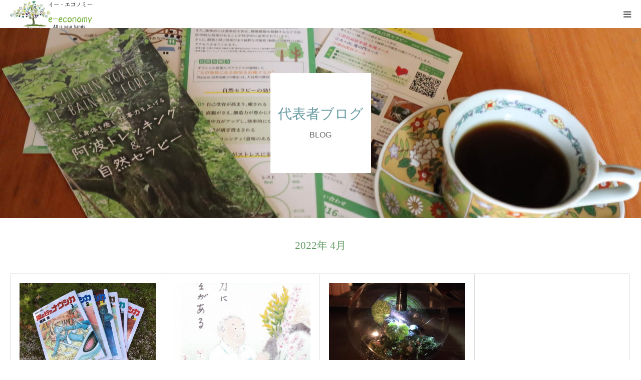

--- FILE ---
content_type: text/html; charset=UTF-8
request_url: https://naturetherapy-yeswecan.com/2022/04/
body_size: 14801
content:
<!DOCTYPE html>
<html class="pc" dir="ltr" lang="ja">
<head prefix="og: http://ogp.me/ns# fb: http://ogp.me/ns/fb#">
<meta charset="UTF-8">
<!--[if IE]><meta http-equiv="X-UA-Compatible" content="IE=edge"><![endif]-->
<meta name="viewport" content="width=device-width">
<meta name="format-detection" content="telephone=no">
<title>4月, 2022 | イー・エコノミー</title>
<meta name="description" content="2022年 4月の記事一覧">
<meta property="og:type" content="website">
<meta property="og:url" content="https://naturetherapy-yeswecan.com/2022/04/">
<meta property="og:title" content="4月, 2022 | イー・エコノミー">
<meta property="og:description" content="カウンセリング岡山＆森林浴">
<meta property="og:site_name" content="イー・エコノミー">
<meta property="og:image" content="https://naturetherapy-yeswecan.com/wp-content/themes/birth_tcd057/assets/images/no_image2.gif">
<meta property="og:image:secure_url" content="https://naturetherapy-yeswecan.com/wp-content/themes/birth_tcd057/assets/images/no_image2.gif"> 
<meta property="og:image:width" content="830"> 
<meta property="og:image:height" content="513">
<link rel="pingback" href="https://naturetherapy-yeswecan.com/xmlrpc.php">

		<!-- All in One SEO 4.9.3 - aioseo.com -->
	<meta name="robots" content="noindex, max-image-preview:large" />
	<link rel="canonical" href="https://naturetherapy-yeswecan.com/2022/04/" />
	<meta name="generator" content="All in One SEO (AIOSEO) 4.9.3" />
		<script type="application/ld+json" class="aioseo-schema">
			{"@context":"https:\/\/schema.org","@graph":[{"@type":"BreadcrumbList","@id":"https:\/\/naturetherapy-yeswecan.com\/2022\/04\/#breadcrumblist","itemListElement":[{"@type":"ListItem","@id":"https:\/\/naturetherapy-yeswecan.com#listItem","position":1,"name":"\u30db\u30fc\u30e0","item":"https:\/\/naturetherapy-yeswecan.com","nextItem":{"@type":"ListItem","@id":"https:\/\/naturetherapy-yeswecan.com\/2022\/#listItem","name":2022}},{"@type":"ListItem","@id":"https:\/\/naturetherapy-yeswecan.com\/2022\/#listItem","position":2,"name":2022,"item":"https:\/\/naturetherapy-yeswecan.com\/2022\/","nextItem":{"@type":"ListItem","@id":"https:\/\/naturetherapy-yeswecan.com\/2022\/04\/#listItem","name":"04"},"previousItem":{"@type":"ListItem","@id":"https:\/\/naturetherapy-yeswecan.com#listItem","name":"\u30db\u30fc\u30e0"}},{"@type":"ListItem","@id":"https:\/\/naturetherapy-yeswecan.com\/2022\/04\/#listItem","position":3,"name":"04","previousItem":{"@type":"ListItem","@id":"https:\/\/naturetherapy-yeswecan.com\/2022\/#listItem","name":2022}}]},{"@type":"CollectionPage","@id":"https:\/\/naturetherapy-yeswecan.com\/2022\/04\/#collectionpage","url":"https:\/\/naturetherapy-yeswecan.com\/2022\/04\/","name":"4\u6708, 2022 | \u30a4\u30fc\u30fb\u30a8\u30b3\u30ce\u30df\u30fc","inLanguage":"ja","isPartOf":{"@id":"https:\/\/naturetherapy-yeswecan.com\/#website"},"breadcrumb":{"@id":"https:\/\/naturetherapy-yeswecan.com\/2022\/04\/#breadcrumblist"}},{"@type":"Organization","@id":"https:\/\/naturetherapy-yeswecan.com\/#organization","name":"e-economy","description":"\u30ab\u30a6\u30f3\u30bb\u30ea\u30f3\u30b0\u5ca1\u5c71\uff06\u68ee\u6797\u6d74","url":"https:\/\/naturetherapy-yeswecan.com\/","telephone":"+818056421316","logo":{"@type":"ImageObject","url":"https:\/\/naturetherapy-yeswecan.com\/wp-content\/uploads\/2019\/12\/5621deba8a18b839c7a4321764bb05e8-1.jpg","@id":"https:\/\/naturetherapy-yeswecan.com\/2022\/04\/#organizationLogo","width":1280,"height":720},"image":{"@id":"https:\/\/naturetherapy-yeswecan.com\/2022\/04\/#organizationLogo"}},{"@type":"WebSite","@id":"https:\/\/naturetherapy-yeswecan.com\/#website","url":"https:\/\/naturetherapy-yeswecan.com\/","name":"e-economy","description":"\u30ab\u30a6\u30f3\u30bb\u30ea\u30f3\u30b0\u5ca1\u5c71\uff06\u68ee\u6797\u6d74","inLanguage":"ja","publisher":{"@id":"https:\/\/naturetherapy-yeswecan.com\/#organization"}}]}
		</script>
		<!-- All in One SEO -->

<meta property="og:type" content="website">
<meta property="og:url" content="https://naturetherapy-yeswecan.com/2022/04/">
<meta property="og:title" content="4月, 2022 | イー・エコノミー">
<meta property="og:description" content="カウンセリング岡山＆森林浴">
<meta property="og:site_name" content="イー・エコノミー">
<meta property="og:image" content="https://naturetherapy-yeswecan.com/wp-content/themes/birth_tcd057/assets/images/no_image2.gif">
<meta property="og:image:secure_url" content="https://naturetherapy-yeswecan.com/wp-content/themes/birth_tcd057/assets/images/no_image2.gif"> 
<meta property="og:image:width" content="830"> 
<meta property="og:image:height" content="513">
<link rel='dns-prefetch' href='//cdn.jsdelivr.net' />
<link rel="alternate" type="application/rss+xml" title="イー・エコノミー &raquo; フィード" href="https://naturetherapy-yeswecan.com/feed/" />
		<!-- This site uses the Google Analytics by MonsterInsights plugin v9.11.1 - Using Analytics tracking - https://www.monsterinsights.com/ -->
							<script src="//www.googletagmanager.com/gtag/js?id=G-JY4N9HZ11D"  data-cfasync="false" data-wpfc-render="false" type="text/javascript" async></script>
			<script data-cfasync="false" data-wpfc-render="false" type="text/javascript">
				var mi_version = '9.11.1';
				var mi_track_user = true;
				var mi_no_track_reason = '';
								var MonsterInsightsDefaultLocations = {"page_location":"https:\/\/naturetherapy-yeswecan.com\/2022\/04\/"};
								if ( typeof MonsterInsightsPrivacyGuardFilter === 'function' ) {
					var MonsterInsightsLocations = (typeof MonsterInsightsExcludeQuery === 'object') ? MonsterInsightsPrivacyGuardFilter( MonsterInsightsExcludeQuery ) : MonsterInsightsPrivacyGuardFilter( MonsterInsightsDefaultLocations );
				} else {
					var MonsterInsightsLocations = (typeof MonsterInsightsExcludeQuery === 'object') ? MonsterInsightsExcludeQuery : MonsterInsightsDefaultLocations;
				}

								var disableStrs = [
										'ga-disable-G-JY4N9HZ11D',
									];

				/* Function to detect opted out users */
				function __gtagTrackerIsOptedOut() {
					for (var index = 0; index < disableStrs.length; index++) {
						if (document.cookie.indexOf(disableStrs[index] + '=true') > -1) {
							return true;
						}
					}

					return false;
				}

				/* Disable tracking if the opt-out cookie exists. */
				if (__gtagTrackerIsOptedOut()) {
					for (var index = 0; index < disableStrs.length; index++) {
						window[disableStrs[index]] = true;
					}
				}

				/* Opt-out function */
				function __gtagTrackerOptout() {
					for (var index = 0; index < disableStrs.length; index++) {
						document.cookie = disableStrs[index] + '=true; expires=Thu, 31 Dec 2099 23:59:59 UTC; path=/';
						window[disableStrs[index]] = true;
					}
				}

				if ('undefined' === typeof gaOptout) {
					function gaOptout() {
						__gtagTrackerOptout();
					}
				}
								window.dataLayer = window.dataLayer || [];

				window.MonsterInsightsDualTracker = {
					helpers: {},
					trackers: {},
				};
				if (mi_track_user) {
					function __gtagDataLayer() {
						dataLayer.push(arguments);
					}

					function __gtagTracker(type, name, parameters) {
						if (!parameters) {
							parameters = {};
						}

						if (parameters.send_to) {
							__gtagDataLayer.apply(null, arguments);
							return;
						}

						if (type === 'event') {
														parameters.send_to = monsterinsights_frontend.v4_id;
							var hookName = name;
							if (typeof parameters['event_category'] !== 'undefined') {
								hookName = parameters['event_category'] + ':' + name;
							}

							if (typeof MonsterInsightsDualTracker.trackers[hookName] !== 'undefined') {
								MonsterInsightsDualTracker.trackers[hookName](parameters);
							} else {
								__gtagDataLayer('event', name, parameters);
							}
							
						} else {
							__gtagDataLayer.apply(null, arguments);
						}
					}

					__gtagTracker('js', new Date());
					__gtagTracker('set', {
						'developer_id.dZGIzZG': true,
											});
					if ( MonsterInsightsLocations.page_location ) {
						__gtagTracker('set', MonsterInsightsLocations);
					}
										__gtagTracker('config', 'G-JY4N9HZ11D', {"forceSSL":"true","link_attribution":"true"} );
										window.gtag = __gtagTracker;										(function () {
						/* https://developers.google.com/analytics/devguides/collection/analyticsjs/ */
						/* ga and __gaTracker compatibility shim. */
						var noopfn = function () {
							return null;
						};
						var newtracker = function () {
							return new Tracker();
						};
						var Tracker = function () {
							return null;
						};
						var p = Tracker.prototype;
						p.get = noopfn;
						p.set = noopfn;
						p.send = function () {
							var args = Array.prototype.slice.call(arguments);
							args.unshift('send');
							__gaTracker.apply(null, args);
						};
						var __gaTracker = function () {
							var len = arguments.length;
							if (len === 0) {
								return;
							}
							var f = arguments[len - 1];
							if (typeof f !== 'object' || f === null || typeof f.hitCallback !== 'function') {
								if ('send' === arguments[0]) {
									var hitConverted, hitObject = false, action;
									if ('event' === arguments[1]) {
										if ('undefined' !== typeof arguments[3]) {
											hitObject = {
												'eventAction': arguments[3],
												'eventCategory': arguments[2],
												'eventLabel': arguments[4],
												'value': arguments[5] ? arguments[5] : 1,
											}
										}
									}
									if ('pageview' === arguments[1]) {
										if ('undefined' !== typeof arguments[2]) {
											hitObject = {
												'eventAction': 'page_view',
												'page_path': arguments[2],
											}
										}
									}
									if (typeof arguments[2] === 'object') {
										hitObject = arguments[2];
									}
									if (typeof arguments[5] === 'object') {
										Object.assign(hitObject, arguments[5]);
									}
									if ('undefined' !== typeof arguments[1].hitType) {
										hitObject = arguments[1];
										if ('pageview' === hitObject.hitType) {
											hitObject.eventAction = 'page_view';
										}
									}
									if (hitObject) {
										action = 'timing' === arguments[1].hitType ? 'timing_complete' : hitObject.eventAction;
										hitConverted = mapArgs(hitObject);
										__gtagTracker('event', action, hitConverted);
									}
								}
								return;
							}

							function mapArgs(args) {
								var arg, hit = {};
								var gaMap = {
									'eventCategory': 'event_category',
									'eventAction': 'event_action',
									'eventLabel': 'event_label',
									'eventValue': 'event_value',
									'nonInteraction': 'non_interaction',
									'timingCategory': 'event_category',
									'timingVar': 'name',
									'timingValue': 'value',
									'timingLabel': 'event_label',
									'page': 'page_path',
									'location': 'page_location',
									'title': 'page_title',
									'referrer' : 'page_referrer',
								};
								for (arg in args) {
																		if (!(!args.hasOwnProperty(arg) || !gaMap.hasOwnProperty(arg))) {
										hit[gaMap[arg]] = args[arg];
									} else {
										hit[arg] = args[arg];
									}
								}
								return hit;
							}

							try {
								f.hitCallback();
							} catch (ex) {
							}
						};
						__gaTracker.create = newtracker;
						__gaTracker.getByName = newtracker;
						__gaTracker.getAll = function () {
							return [];
						};
						__gaTracker.remove = noopfn;
						__gaTracker.loaded = true;
						window['__gaTracker'] = __gaTracker;
					})();
									} else {
										console.log("");
					(function () {
						function __gtagTracker() {
							return null;
						}

						window['__gtagTracker'] = __gtagTracker;
						window['gtag'] = __gtagTracker;
					})();
									}
			</script>
							<!-- / Google Analytics by MonsterInsights -->
		<style id='wp-img-auto-sizes-contain-inline-css' type='text/css'>
img:is([sizes=auto i],[sizes^="auto," i]){contain-intrinsic-size:3000px 1500px}
/*# sourceURL=wp-img-auto-sizes-contain-inline-css */
</style>
<link rel='stylesheet' id='style-css' href='https://naturetherapy-yeswecan.com/wp-content/themes/birth_tcd057/style.css?ver=1.8' type='text/css' media='all' />
<style id='wp-emoji-styles-inline-css' type='text/css'>

	img.wp-smiley, img.emoji {
		display: inline !important;
		border: none !important;
		box-shadow: none !important;
		height: 1em !important;
		width: 1em !important;
		margin: 0 0.07em !important;
		vertical-align: -0.1em !important;
		background: none !important;
		padding: 0 !important;
	}
/*# sourceURL=wp-emoji-styles-inline-css */
</style>
<style id='wp-block-library-inline-css' type='text/css'>
:root{--wp-block-synced-color:#7a00df;--wp-block-synced-color--rgb:122,0,223;--wp-bound-block-color:var(--wp-block-synced-color);--wp-editor-canvas-background:#ddd;--wp-admin-theme-color:#007cba;--wp-admin-theme-color--rgb:0,124,186;--wp-admin-theme-color-darker-10:#006ba1;--wp-admin-theme-color-darker-10--rgb:0,107,160.5;--wp-admin-theme-color-darker-20:#005a87;--wp-admin-theme-color-darker-20--rgb:0,90,135;--wp-admin-border-width-focus:2px}@media (min-resolution:192dpi){:root{--wp-admin-border-width-focus:1.5px}}.wp-element-button{cursor:pointer}:root .has-very-light-gray-background-color{background-color:#eee}:root .has-very-dark-gray-background-color{background-color:#313131}:root .has-very-light-gray-color{color:#eee}:root .has-very-dark-gray-color{color:#313131}:root .has-vivid-green-cyan-to-vivid-cyan-blue-gradient-background{background:linear-gradient(135deg,#00d084,#0693e3)}:root .has-purple-crush-gradient-background{background:linear-gradient(135deg,#34e2e4,#4721fb 50%,#ab1dfe)}:root .has-hazy-dawn-gradient-background{background:linear-gradient(135deg,#faaca8,#dad0ec)}:root .has-subdued-olive-gradient-background{background:linear-gradient(135deg,#fafae1,#67a671)}:root .has-atomic-cream-gradient-background{background:linear-gradient(135deg,#fdd79a,#004a59)}:root .has-nightshade-gradient-background{background:linear-gradient(135deg,#330968,#31cdcf)}:root .has-midnight-gradient-background{background:linear-gradient(135deg,#020381,#2874fc)}:root{--wp--preset--font-size--normal:16px;--wp--preset--font-size--huge:42px}.has-regular-font-size{font-size:1em}.has-larger-font-size{font-size:2.625em}.has-normal-font-size{font-size:var(--wp--preset--font-size--normal)}.has-huge-font-size{font-size:var(--wp--preset--font-size--huge)}.has-text-align-center{text-align:center}.has-text-align-left{text-align:left}.has-text-align-right{text-align:right}.has-fit-text{white-space:nowrap!important}#end-resizable-editor-section{display:none}.aligncenter{clear:both}.items-justified-left{justify-content:flex-start}.items-justified-center{justify-content:center}.items-justified-right{justify-content:flex-end}.items-justified-space-between{justify-content:space-between}.screen-reader-text{border:0;clip-path:inset(50%);height:1px;margin:-1px;overflow:hidden;padding:0;position:absolute;width:1px;word-wrap:normal!important}.screen-reader-text:focus{background-color:#ddd;clip-path:none;color:#444;display:block;font-size:1em;height:auto;left:5px;line-height:normal;padding:15px 23px 14px;text-decoration:none;top:5px;width:auto;z-index:100000}html :where(.has-border-color){border-style:solid}html :where([style*=border-top-color]){border-top-style:solid}html :where([style*=border-right-color]){border-right-style:solid}html :where([style*=border-bottom-color]){border-bottom-style:solid}html :where([style*=border-left-color]){border-left-style:solid}html :where([style*=border-width]){border-style:solid}html :where([style*=border-top-width]){border-top-style:solid}html :where([style*=border-right-width]){border-right-style:solid}html :where([style*=border-bottom-width]){border-bottom-style:solid}html :where([style*=border-left-width]){border-left-style:solid}html :where(img[class*=wp-image-]){height:auto;max-width:100%}:where(figure){margin:0 0 1em}html :where(.is-position-sticky){--wp-admin--admin-bar--position-offset:var(--wp-admin--admin-bar--height,0px)}@media screen and (max-width:600px){html :where(.is-position-sticky){--wp-admin--admin-bar--position-offset:0px}}

/*# sourceURL=wp-block-library-inline-css */
</style><style id='global-styles-inline-css' type='text/css'>
:root{--wp--preset--aspect-ratio--square: 1;--wp--preset--aspect-ratio--4-3: 4/3;--wp--preset--aspect-ratio--3-4: 3/4;--wp--preset--aspect-ratio--3-2: 3/2;--wp--preset--aspect-ratio--2-3: 2/3;--wp--preset--aspect-ratio--16-9: 16/9;--wp--preset--aspect-ratio--9-16: 9/16;--wp--preset--color--black: #000000;--wp--preset--color--cyan-bluish-gray: #abb8c3;--wp--preset--color--white: #ffffff;--wp--preset--color--pale-pink: #f78da7;--wp--preset--color--vivid-red: #cf2e2e;--wp--preset--color--luminous-vivid-orange: #ff6900;--wp--preset--color--luminous-vivid-amber: #fcb900;--wp--preset--color--light-green-cyan: #7bdcb5;--wp--preset--color--vivid-green-cyan: #00d084;--wp--preset--color--pale-cyan-blue: #8ed1fc;--wp--preset--color--vivid-cyan-blue: #0693e3;--wp--preset--color--vivid-purple: #9b51e0;--wp--preset--gradient--vivid-cyan-blue-to-vivid-purple: linear-gradient(135deg,rgb(6,147,227) 0%,rgb(155,81,224) 100%);--wp--preset--gradient--light-green-cyan-to-vivid-green-cyan: linear-gradient(135deg,rgb(122,220,180) 0%,rgb(0,208,130) 100%);--wp--preset--gradient--luminous-vivid-amber-to-luminous-vivid-orange: linear-gradient(135deg,rgb(252,185,0) 0%,rgb(255,105,0) 100%);--wp--preset--gradient--luminous-vivid-orange-to-vivid-red: linear-gradient(135deg,rgb(255,105,0) 0%,rgb(207,46,46) 100%);--wp--preset--gradient--very-light-gray-to-cyan-bluish-gray: linear-gradient(135deg,rgb(238,238,238) 0%,rgb(169,184,195) 100%);--wp--preset--gradient--cool-to-warm-spectrum: linear-gradient(135deg,rgb(74,234,220) 0%,rgb(151,120,209) 20%,rgb(207,42,186) 40%,rgb(238,44,130) 60%,rgb(251,105,98) 80%,rgb(254,248,76) 100%);--wp--preset--gradient--blush-light-purple: linear-gradient(135deg,rgb(255,206,236) 0%,rgb(152,150,240) 100%);--wp--preset--gradient--blush-bordeaux: linear-gradient(135deg,rgb(254,205,165) 0%,rgb(254,45,45) 50%,rgb(107,0,62) 100%);--wp--preset--gradient--luminous-dusk: linear-gradient(135deg,rgb(255,203,112) 0%,rgb(199,81,192) 50%,rgb(65,88,208) 100%);--wp--preset--gradient--pale-ocean: linear-gradient(135deg,rgb(255,245,203) 0%,rgb(182,227,212) 50%,rgb(51,167,181) 100%);--wp--preset--gradient--electric-grass: linear-gradient(135deg,rgb(202,248,128) 0%,rgb(113,206,126) 100%);--wp--preset--gradient--midnight: linear-gradient(135deg,rgb(2,3,129) 0%,rgb(40,116,252) 100%);--wp--preset--font-size--small: 13px;--wp--preset--font-size--medium: 20px;--wp--preset--font-size--large: 36px;--wp--preset--font-size--x-large: 42px;--wp--preset--spacing--20: 0.44rem;--wp--preset--spacing--30: 0.67rem;--wp--preset--spacing--40: 1rem;--wp--preset--spacing--50: 1.5rem;--wp--preset--spacing--60: 2.25rem;--wp--preset--spacing--70: 3.38rem;--wp--preset--spacing--80: 5.06rem;--wp--preset--shadow--natural: 6px 6px 9px rgba(0, 0, 0, 0.2);--wp--preset--shadow--deep: 12px 12px 50px rgba(0, 0, 0, 0.4);--wp--preset--shadow--sharp: 6px 6px 0px rgba(0, 0, 0, 0.2);--wp--preset--shadow--outlined: 6px 6px 0px -3px rgb(255, 255, 255), 6px 6px rgb(0, 0, 0);--wp--preset--shadow--crisp: 6px 6px 0px rgb(0, 0, 0);}:where(.is-layout-flex){gap: 0.5em;}:where(.is-layout-grid){gap: 0.5em;}body .is-layout-flex{display: flex;}.is-layout-flex{flex-wrap: wrap;align-items: center;}.is-layout-flex > :is(*, div){margin: 0;}body .is-layout-grid{display: grid;}.is-layout-grid > :is(*, div){margin: 0;}:where(.wp-block-columns.is-layout-flex){gap: 2em;}:where(.wp-block-columns.is-layout-grid){gap: 2em;}:where(.wp-block-post-template.is-layout-flex){gap: 1.25em;}:where(.wp-block-post-template.is-layout-grid){gap: 1.25em;}.has-black-color{color: var(--wp--preset--color--black) !important;}.has-cyan-bluish-gray-color{color: var(--wp--preset--color--cyan-bluish-gray) !important;}.has-white-color{color: var(--wp--preset--color--white) !important;}.has-pale-pink-color{color: var(--wp--preset--color--pale-pink) !important;}.has-vivid-red-color{color: var(--wp--preset--color--vivid-red) !important;}.has-luminous-vivid-orange-color{color: var(--wp--preset--color--luminous-vivid-orange) !important;}.has-luminous-vivid-amber-color{color: var(--wp--preset--color--luminous-vivid-amber) !important;}.has-light-green-cyan-color{color: var(--wp--preset--color--light-green-cyan) !important;}.has-vivid-green-cyan-color{color: var(--wp--preset--color--vivid-green-cyan) !important;}.has-pale-cyan-blue-color{color: var(--wp--preset--color--pale-cyan-blue) !important;}.has-vivid-cyan-blue-color{color: var(--wp--preset--color--vivid-cyan-blue) !important;}.has-vivid-purple-color{color: var(--wp--preset--color--vivid-purple) !important;}.has-black-background-color{background-color: var(--wp--preset--color--black) !important;}.has-cyan-bluish-gray-background-color{background-color: var(--wp--preset--color--cyan-bluish-gray) !important;}.has-white-background-color{background-color: var(--wp--preset--color--white) !important;}.has-pale-pink-background-color{background-color: var(--wp--preset--color--pale-pink) !important;}.has-vivid-red-background-color{background-color: var(--wp--preset--color--vivid-red) !important;}.has-luminous-vivid-orange-background-color{background-color: var(--wp--preset--color--luminous-vivid-orange) !important;}.has-luminous-vivid-amber-background-color{background-color: var(--wp--preset--color--luminous-vivid-amber) !important;}.has-light-green-cyan-background-color{background-color: var(--wp--preset--color--light-green-cyan) !important;}.has-vivid-green-cyan-background-color{background-color: var(--wp--preset--color--vivid-green-cyan) !important;}.has-pale-cyan-blue-background-color{background-color: var(--wp--preset--color--pale-cyan-blue) !important;}.has-vivid-cyan-blue-background-color{background-color: var(--wp--preset--color--vivid-cyan-blue) !important;}.has-vivid-purple-background-color{background-color: var(--wp--preset--color--vivid-purple) !important;}.has-black-border-color{border-color: var(--wp--preset--color--black) !important;}.has-cyan-bluish-gray-border-color{border-color: var(--wp--preset--color--cyan-bluish-gray) !important;}.has-white-border-color{border-color: var(--wp--preset--color--white) !important;}.has-pale-pink-border-color{border-color: var(--wp--preset--color--pale-pink) !important;}.has-vivid-red-border-color{border-color: var(--wp--preset--color--vivid-red) !important;}.has-luminous-vivid-orange-border-color{border-color: var(--wp--preset--color--luminous-vivid-orange) !important;}.has-luminous-vivid-amber-border-color{border-color: var(--wp--preset--color--luminous-vivid-amber) !important;}.has-light-green-cyan-border-color{border-color: var(--wp--preset--color--light-green-cyan) !important;}.has-vivid-green-cyan-border-color{border-color: var(--wp--preset--color--vivid-green-cyan) !important;}.has-pale-cyan-blue-border-color{border-color: var(--wp--preset--color--pale-cyan-blue) !important;}.has-vivid-cyan-blue-border-color{border-color: var(--wp--preset--color--vivid-cyan-blue) !important;}.has-vivid-purple-border-color{border-color: var(--wp--preset--color--vivid-purple) !important;}.has-vivid-cyan-blue-to-vivid-purple-gradient-background{background: var(--wp--preset--gradient--vivid-cyan-blue-to-vivid-purple) !important;}.has-light-green-cyan-to-vivid-green-cyan-gradient-background{background: var(--wp--preset--gradient--light-green-cyan-to-vivid-green-cyan) !important;}.has-luminous-vivid-amber-to-luminous-vivid-orange-gradient-background{background: var(--wp--preset--gradient--luminous-vivid-amber-to-luminous-vivid-orange) !important;}.has-luminous-vivid-orange-to-vivid-red-gradient-background{background: var(--wp--preset--gradient--luminous-vivid-orange-to-vivid-red) !important;}.has-very-light-gray-to-cyan-bluish-gray-gradient-background{background: var(--wp--preset--gradient--very-light-gray-to-cyan-bluish-gray) !important;}.has-cool-to-warm-spectrum-gradient-background{background: var(--wp--preset--gradient--cool-to-warm-spectrum) !important;}.has-blush-light-purple-gradient-background{background: var(--wp--preset--gradient--blush-light-purple) !important;}.has-blush-bordeaux-gradient-background{background: var(--wp--preset--gradient--blush-bordeaux) !important;}.has-luminous-dusk-gradient-background{background: var(--wp--preset--gradient--luminous-dusk) !important;}.has-pale-ocean-gradient-background{background: var(--wp--preset--gradient--pale-ocean) !important;}.has-electric-grass-gradient-background{background: var(--wp--preset--gradient--electric-grass) !important;}.has-midnight-gradient-background{background: var(--wp--preset--gradient--midnight) !important;}.has-small-font-size{font-size: var(--wp--preset--font-size--small) !important;}.has-medium-font-size{font-size: var(--wp--preset--font-size--medium) !important;}.has-large-font-size{font-size: var(--wp--preset--font-size--large) !important;}.has-x-large-font-size{font-size: var(--wp--preset--font-size--x-large) !important;}
/*# sourceURL=global-styles-inline-css */
</style>

<style id='classic-theme-styles-inline-css' type='text/css'>
/*! This file is auto-generated */
.wp-block-button__link{color:#fff;background-color:#32373c;border-radius:9999px;box-shadow:none;text-decoration:none;padding:calc(.667em + 2px) calc(1.333em + 2px);font-size:1.125em}.wp-block-file__button{background:#32373c;color:#fff;text-decoration:none}
/*# sourceURL=/wp-includes/css/classic-themes.min.css */
</style>
<link rel='stylesheet' id='wpel-style-css' href='https://naturetherapy-yeswecan.com/wp-content/plugins/wp-external-links/public/css/wpel.css?ver=2.63' type='text/css' media='all' />
<link rel='stylesheet' id='tablepress-default-css' href='https://naturetherapy-yeswecan.com/wp-content/plugins/tablepress/css/build/default.css?ver=3.2.6' type='text/css' media='all' />
<script type="text/javascript" src="https://naturetherapy-yeswecan.com/wp-includes/js/jquery/jquery.min.js?ver=3.7.1" id="jquery-core-js"></script>
<script type="text/javascript" src="https://naturetherapy-yeswecan.com/wp-includes/js/jquery/jquery-migrate.min.js?ver=3.4.1" id="jquery-migrate-js"></script>
<script type="text/javascript" src="https://naturetherapy-yeswecan.com/wp-content/plugins/google-analytics-for-wordpress/assets/js/frontend-gtag.min.js?ver=9.11.1" id="monsterinsights-frontend-script-js" async="async" data-wp-strategy="async"></script>
<script data-cfasync="false" data-wpfc-render="false" type="text/javascript" id='monsterinsights-frontend-script-js-extra'>/* <![CDATA[ */
var monsterinsights_frontend = {"js_events_tracking":"true","download_extensions":"doc,pdf,ppt,zip,xls,docx,pptx,xlsx","inbound_paths":"[{\"path\":\"\\\/go\\\/\",\"label\":\"affiliate\"},{\"path\":\"\\\/recommend\\\/\",\"label\":\"affiliate\"}]","home_url":"https:\/\/naturetherapy-yeswecan.com","hash_tracking":"false","v4_id":"G-JY4N9HZ11D"};/* ]]> */
</script>
<script type="text/javascript" src="https://naturetherapy-yeswecan.com/wp-content/plugins/html5-responsive-faq/js/hrf-script.js?ver=6.9" id="html5-responsive-faq-js"></script>
<link rel="https://api.w.org/" href="https://naturetherapy-yeswecan.com/wp-json/" />
<link rel="stylesheet" href="https://naturetherapy-yeswecan.com/wp-content/themes/birth_tcd057/css/design-plus.css?ver=1.8">
<link rel="stylesheet" href="https://naturetherapy-yeswecan.com/wp-content/themes/birth_tcd057/css/sns-botton.css?ver=1.8">
<link rel="stylesheet" media="screen and (max-width:1280px)" href="https://naturetherapy-yeswecan.com/wp-content/themes/birth_tcd057/css/responsive.css?ver=1.8">
<link rel="stylesheet" media="screen and (max-width:1280px)" href="https://naturetherapy-yeswecan.com/wp-content/themes/birth_tcd057/css/footer-bar.css?ver=1.8">

<script src="https://naturetherapy-yeswecan.com/wp-content/themes/birth_tcd057/js/jquery.easing.1.4.js?ver=1.8"></script>
<script src="https://naturetherapy-yeswecan.com/wp-content/themes/birth_tcd057/js/jscript.js?ver=1.8"></script>
<script src="https://naturetherapy-yeswecan.com/wp-content/themes/birth_tcd057/js/comment.js?ver=1.8"></script>


<style type="text/css">

body, input, textarea { font-family: Arial, "Hiragino Kaku Gothic ProN", "ヒラギノ角ゴ ProN W3", "メイリオ", Meiryo, sans-serif; }

.rich_font, .p-vertical { font-family: "Times New Roman" , "游明朝" , "Yu Mincho" , "游明朝体" , "YuMincho" , "ヒラギノ明朝 Pro W3" , "Hiragino Mincho Pro" , "HiraMinProN-W3" , "HGS明朝E" , "ＭＳ Ｐ明朝" , "MS PMincho" , serif; font-weight:500; }

#footer_tel .number { font-family: "Times New Roman" , "游明朝" , "Yu Mincho" , "游明朝体" , "YuMincho" , "ヒラギノ明朝 Pro W3" , "Hiragino Mincho Pro" , "HiraMinProN-W3" , "HGS明朝E" , "ＭＳ Ｐ明朝" , "MS PMincho" , serif; font-weight:500; }


#header_image_for_404 .headline { font-family: "Times New Roman" , "游明朝" , "Yu Mincho" , "游明朝体" , "YuMincho" , "ヒラギノ明朝 Pro W3" , "Hiragino Mincho Pro" , "HiraMinProN-W3" , "HGS明朝E" , "ＭＳ Ｐ明朝" , "MS PMincho" , serif; font-weight:500; }




#post_title { font-size:32px; color:#000000; }
.post_content { font-size:14px; color:#666666; }
.single-news #post_title { font-size:32px; color:#000000; }
.single-news .post_content { font-size:14px; color:#666666; }

.mobile #post_title { font-size:18px; }
.mobile .post_content { font-size:13px; }
.mobile .single-news #post_title { font-size:18px; }
.mobile .single-news .post_content { font-size:13px; }

body.page .post_content { font-size:16px; color:#666666; }
#page_title { font-size:28px; color:#000000; }
#page_title span { font-size:18px; color:#666666; }

.mobile body.page .post_content { font-size:13px; }
.mobile #page_title { font-size:18px; }
.mobile #page_title span { font-size:14px; }

.c-pw__btn { background: #679373; }
.post_content a, .post_content a:hover, .custom-html-widget a, .custom-html-widget a:hover { color: #1d6d34; }




.archive #page_header .title { font-size:28px; }
.archive #page_header .sub_title { font-size:16px; }
.post-type-archive-course #page_header .title { font-size:28px; }
.post-type-archive-course #page_header .sub_title { font-size:16px; }
.post-type-archive-news #page_header .title { font-size:28px; }
.post-type-archive-news #page_header .sub_title { font-size:16px; }
.post-type-archive-faq #page_header .title { font-size:28px; }
.post-type-archive-faq #page_header .sub_title { font-size:16px; }
@media screen and (max-width:700px) {
  .archive #page_header .title { font-size:18px; }
  .archive #page_header .sub_title { font-size:14px; }
  .post-type-archive-course #page_header .title { font-size:18px; }
  .post-type-archive-course #page_header .sub_title { font-size:14px; }
  .post-type-archive-news #page_header .title { font-size:18px; }
  .post-type-archive-news #page_header .sub_title { font-size:14px; }
  .post-type-archive-faq #page_header .title { font-size:18px; }
  .post-type-archive-faq #page_header .sub_title { font-size:14px; }
}



#related_post .image img, .styled_post_list1 .image img, .styled_post_list2 .image img, .widget_tab_post_list .image img, #blog_list .image img, #news_archive_list .image img,
  #index_blog_list .image img, #index_3box .image img, #index_news_list .image img, #archive_news_list .image img, #footer_content .image img
{
  width:100%; height:auto;
  -webkit-transition: transform  0.75s ease; -moz-transition: transform  0.75s ease; transition: transform  0.75s ease;
}
#related_post .image:hover img, .styled_post_list1 .image:hover img, .styled_post_list2 .image:hover img, .widget_tab_post_list .image:hover img, #blog_list .image:hover img, #news_archive_list .image:hover img,
  #index_blog_list .image:hover img, #index_3box .image:hover img, #index_news_list .image:hover img, #archive_news_list .image:hover img, #footer_content .image:hover img
{
  -webkit-transform: scale(1.2);
  -moz-transform: scale(1.2);
  -ms-transform: scale(1.2);
  -o-transform: scale(1.2);
  transform: scale(1.2);
}


#course_list #course2 .headline { background-color:#e0b2b5; }
#course_list #course2 .title { color:#e0b2b5; }
#course_list #course3 .headline { background-color:#a7d3b7; }
#course_list #course3 .title { color:#a7d3b7; }
#course_list #course5 .headline { background-color:#b1bbe0; }
#course_list #course5 .title { color:#b1bbe0; }
#course_list #course10 .headline { background-color:#e0b2b5; }
#course_list #course10 .title { color:#e0b2b5; }

body, a, #index_course_list a:hover, #previous_next_post a:hover, #course_list li a:hover
  { color: #666666; }

#page_header .headline, .side_widget .styled_post_list1 .title:hover, .page_post_list .meta a:hover, .page_post_list .headline,
  .slider_main .caption .title a:hover, #comment_header ul li a:hover, #header_text .logo a:hover, #bread_crumb li.home a:hover:before, #post_title_area .meta li a:hover
    { color: #679373; }

.pc #global_menu ul ul a, .design_button a, #index_3box .title a, .next_page_link a:hover, #archive_post_list_tab ol li:hover, .collapse_category_list li a:hover .count, .slick-arrow:hover, .pb_spec_table_button a:hover,
  #wp-calendar td a:hover, #wp-calendar #prev a:hover, #wp-calendar #next a:hover, #related_post .headline, .side_headline, #single_news_list .headline, .mobile #global_menu li a:hover, #mobile_menu .close_button:hover,
    #post_pagination p, .page_navi span.current, .tcd_user_profile_widget .button a:hover, #return_top_mobile a:hover, #p_readmore .button, #bread_crumb
      { background-color: #679373 !important; }

#archive_post_list_tab ol li:hover, #comment_header ul li a:hover, #comment_header ul li.comment_switch_active a, #comment_header #comment_closed p, #post_pagination p, .page_navi span.current
  { border-color: #679373; }

.collapse_category_list li a:before
  { border-color: transparent transparent transparent #679373; }

.slider_nav .swiper-slide-active, .slider_nav .swiper-slide:hover
  { box-shadow:inset 0 0 0 5px #679373; }

a:hover, .pc #global_menu a:hover, .pc #global_menu > ul > li.active > a, .pc #global_menu > ul > li.current-menu-item > a, #bread_crumb li.home a:hover:after, #bread_crumb li a:hover, #post_meta_top a:hover, #index_blog_list li.category a:hover, #footer_tel .number,
  #single_news_list .link:hover, #single_news_list .link:hover:before, #archive_faq_list .question:hover, #archive_faq_list .question.active, #archive_faq_list .question:hover:before, #archive_faq_list .question.active:before, #archive_header_no_image .title
    { color: #197226; }


.pc #global_menu ul ul a:hover, .design_button a:hover, #index_3box .title a:hover, #return_top a:hover, #post_pagination a:hover, .page_navi a:hover, #slide_menu a span.count, .tcdw_custom_drop_menu a:hover, #p_readmore .button:hover, #previous_next_page a:hover, #mobile_menu,
  #course_next_prev_link a:hover, .tcd_category_list li a:hover .count, #submit_comment:hover, #comment_header ul li a:hover, .widget_tab_post_list_button a:hover, #searchform .submit_button:hover, .mobile #menu_button:hover
    { background-color: #197226 !important; }

#post_pagination a:hover, .page_navi a:hover, .tcdw_custom_drop_menu a:hover, #comment_textarea textarea:focus, #guest_info input:focus, .widget_tab_post_list_button a:hover
  { border-color: #197226 !important; }

.post_content a { color: #1d6d34; }

.color_font { color: #639b64; }


#copyright { background-color: #65989f; color: #FFFFFF; }

#schedule_table thead { background:#69b273; }
#schedule_table .color { background:#adf298; }
#archive_faq_list .answer { background:#f6f9f9; }

#page_header .square_headline { background: #ffffff; }
#page_header .square_headline .title { color: #6598a0; }
#page_header .square_headline .sub_title { color: #666666; }

#comment_header ul li.comment_switch_active a, #comment_header #comment_closed p { background-color: #679373 !important; }
#comment_header ul li.comment_switch_active a:after, #comment_header #comment_closed p:after { border-color:#679373 transparent transparent transparent; }

.no_header_content { background:rgba(103,147,115,0.8); }

#site_wrap { display:none; }
#site_loader_overlay {
  background: #fff;
  opacity: 1;
  position: fixed;
  top: 0px;
  left: 0px;
  width: 100%;
  height: 100%;
  width: 100vw;
  height: 100vh;
  z-index: 99999;
}
#site_loader_animation {
  width: 48px;
  height: 48px;
  font-size: 10px;
  text-indent: -9999em;
  position: fixed;
  top: 0;
  left: 0;
	right: 0;
	bottom: 0;
	margin: auto;
  border: 3px solid rgba(176,207,210,0.2);
  border-top-color: #b0cfd2;
  border-radius: 50%;
  -webkit-animation: loading-circle 1.1s infinite linear;
  animation: loading-circle 1.1s infinite linear;
}
@-webkit-keyframes loading-circle {
  0% { -webkit-transform: rotate(0deg); transform: rotate(0deg); }
  100% { -webkit-transform: rotate(360deg); transform: rotate(360deg); }
}
@media only screen and (max-width: 767px) {
	#site_loader_animation { width: 30px; height: 30px; }
}
@keyframes loading-circle {
  0% { -webkit-transform: rotate(0deg); transform: rotate(0deg); }
  100% { -webkit-transform: rotate(360deg); transform: rotate(360deg); }
}


/* 行間 2へ変更 */
p { line-height:2 !important; }
/* 見出し説明フォント変更 */
#index_intro .desc { font-size: 18px; }
#index_course .desc { font-size: 18px; }
/* お知らせの情報をワンカラム化 */
#side_col {display: none; } 
#left_col {width: 100% !important;}
#global_menu > ul > li > a {
    font-size: 8px;
}

</style>


<link rel="icon" href="https://naturetherapy-yeswecan.com/wp-content/uploads/2022/10/cropped-107cc2af6b702ece6b484aebd28426da-32x32.jpg" sizes="32x32" />
<link rel="icon" href="https://naturetherapy-yeswecan.com/wp-content/uploads/2022/10/cropped-107cc2af6b702ece6b484aebd28426da-192x192.jpg" sizes="192x192" />
<link rel="apple-touch-icon" href="https://naturetherapy-yeswecan.com/wp-content/uploads/2022/10/cropped-107cc2af6b702ece6b484aebd28426da-180x180.jpg" />
<meta name="msapplication-TileImage" content="https://naturetherapy-yeswecan.com/wp-content/uploads/2022/10/cropped-107cc2af6b702ece6b484aebd28426da-270x270.jpg" />
		<style type="text/css" id="wp-custom-css">
			#global_menu > ul > li > a {
    font-size: 8px;
}		</style>
		</head>
<body id="body" class="archive date wp-theme-birth_tcd057">

<div id="site_loader_overlay">
 <div id="site_loader_animation">
   </div>
</div>
<div id="site_wrap">

<div id="container">

 <div id="header">
  <div id="header_inner">
   <div id="logo_image">
 <h1 class="logo">
  <a href="https://naturetherapy-yeswecan.com/" title="イー・エコノミー" data-wpel-link="internal">
      <img class="pc_logo_image" src="https://naturetherapy-yeswecan.com/wp-content/uploads/2019/12/logo08.jpg?1769971985" alt="イー・エコノミー" title="イー・エコノミー" width="189" height="69" />
         <img class="mobile_logo_image" src="https://naturetherapy-yeswecan.com/wp-content/uploads/2019/12/logo9.png?1769971985" alt="イー・エコノミー" title="イー・エコノミー" width="164" height="60" />
     </a>
 </h1>
</div>
         <div id="global_menu">
    <ul id="menu-%e3%83%a1%e3%82%a4%e3%83%b3%e3%83%a1%e3%83%8b%e3%83%a5%e3%83%bc" class="menu"><li id="menu-item-571" class="menu-item menu-item-type-custom menu-item-object-custom menu-item-home menu-item-571"><a href="https://naturetherapy-yeswecan.com/" data-wpel-link="internal">HOME</a></li>
<li id="menu-item-838" class="menu-item menu-item-type-custom menu-item-object-custom menu-item-838"><a href="https://naturetherapy-yeswecan.com/service" data-wpel-link="internal">商品・サービス</a></li>
<li id="menu-item-575" class="menu-item menu-item-type-post_type menu-item-object-page menu-item-575"><a href="https://naturetherapy-yeswecan.com/nature/" data-wpel-link="internal">自然治癒力</a></li>
<li id="menu-item-577" class="menu-item menu-item-type-post_type menu-item-object-page menu-item-has-children menu-item-577"><a href="https://naturetherapy-yeswecan.com/companyprofile/" data-wpel-link="internal">会社概要</a>
<ul class="sub-menu">
	<li id="menu-item-573" class="menu-item menu-item-type-post_type menu-item-object-page menu-item-573"><a href="https://naturetherapy-yeswecan.com/mission/" data-wpel-link="internal">コンセプト/ミッション</a></li>
	<li id="menu-item-576" class="menu-item menu-item-type-post_type menu-item-object-page menu-item-576"><a href="https://naturetherapy-yeswecan.com/representative_profile/" data-wpel-link="internal">代表者プロフィール</a></li>
	<li id="menu-item-574" class="menu-item menu-item-type-post_type menu-item-object-page menu-item-574"><a href="https://naturetherapy-yeswecan.com/privacy/" data-wpel-link="internal">プライバシーポリシー</a></li>
	<li id="menu-item-579" class="menu-item menu-item-type-post_type menu-item-object-page menu-item-579"><a href="https://naturetherapy-yeswecan.com/specified_commercial_transaction_act/" data-wpel-link="internal">特定商取引法に基づく表記</a></li>
</ul>
</li>
<li id="menu-item-578" class="menu-item menu-item-type-taxonomy menu-item-object-category menu-item-578"><a href="https://naturetherapy-yeswecan.com/category/blog/" data-wpel-link="internal">代表者ブログ</a></li>
<li id="menu-item-700" class="menu-item menu-item-type-post_type menu-item-object-page menu-item-700"><a href="https://naturetherapy-yeswecan.com/customers-voice/" data-wpel-link="internal">お客様の声</a></li>
<li id="menu-item-572" class="menu-item menu-item-type-post_type menu-item-object-page menu-item-572"><a href="https://naturetherapy-yeswecan.com/contact_us2/" data-wpel-link="internal">お問合せ</a></li>
</ul>   </div>
   <a href="#" id="menu_button"><span>menu</span></a>
     </div><!-- END #header_inner -->
 </div><!-- END #header -->

 
 <div id="main_contents" class="clearfix">
<div id="page_header" style="background:url(https://naturetherapy-yeswecan.com/wp-content/uploads/2022/07/IMG_1114-scaled.jpg) no-repeat center center; background-size:cover;">
 <div class="square_headline">
  <div class="square_headline_inner">
      <h2 class="title rich_font">代表者ブログ</h2>
         <p class="sub_title">BLOG</p>
     </div>
 </div>
</div>

<div id="main_col">

  <div id="archive_catch">
  <h2 class="catch rich_font color_font" style="font-size:36px;">2022年 4月 </h2>
 </div>

 
 
  <div id="blog_list" class="clearfix">
    <article class="item clearfix">
      <a class="image" href="https://naturetherapy-yeswecan.com/2022/04/26/%e4%ba%ba%e9%96%93%e3%81%af%e5%9c%b0%e7%90%83%e3%81%ab%e3%81%a8%e3%81%a3%e3%81%a6%e3%81%ae%e3%80%8e%e3%81%8c%e3%82%93%e7%b4%b0%e8%83%9e%e3%80%8f/" title="人間は地球にとっての『がん細胞』" data-wpel-link="internal"><img width="720" height="510" src="https://naturetherapy-yeswecan.com/wp-content/uploads/2022/04/174234858_3977976568930781_7176063353118247027_n-720x510.jpg" class="attachment-size3 size-size3 wp-post-image" alt="" decoding="async" fetchpriority="high" /></a>
      <div class="title_area">
    <h4 class="title"><a href="https://naturetherapy-yeswecan.com/2022/04/26/%e4%ba%ba%e9%96%93%e3%81%af%e5%9c%b0%e7%90%83%e3%81%ab%e3%81%a8%e3%81%a3%e3%81%a6%e3%81%ae%e3%80%8e%e3%81%8c%e3%82%93%e7%b4%b0%e8%83%9e%e3%80%8f/" title="人間は地球にとっての『がん細胞』" data-wpel-link="internal">人間は地球にとっての『がん細胞』</a></h4>
    <ul class="meta clearfix">
     <li class="date"><time class="entry-date updated" datetime="2022-04-26T08:14:47+09:00">2022.04.26</time></li>
     <li class="category"><a href="https://naturetherapy-yeswecan.com/category/blog/" rel="category tag" data-wpel-link="internal">代表者ブログ</a></li>
    </ul>
   </div>
  </article>
    <article class="item clearfix">
      <a class="image" href="https://naturetherapy-yeswecan.com/2022/04/21/%e5%b8%8c%e6%9c%9b%e3%82%92%e6%8c%81%e3%81%a6%e3%81%b0%e3%80%81%e5%85%8d%e7%96%ab%e5%8a%9b%e3%81%8c%e3%82%a2%e3%83%83%e3%83%97%e3%81%99%e3%82%8b/" title="希望を持てば、免疫力がアップする" data-wpel-link="internal"><img width="830" height="510" src="https://naturetherapy-yeswecan.com/wp-content/uploads/2022/04/o1084178415060085771-830x510.jpg" class="attachment-size3 size-size3 wp-post-image" alt="" decoding="async" /></a>
      <div class="title_area">
    <h4 class="title"><a href="https://naturetherapy-yeswecan.com/2022/04/21/%e5%b8%8c%e6%9c%9b%e3%82%92%e6%8c%81%e3%81%a6%e3%81%b0%e3%80%81%e5%85%8d%e7%96%ab%e5%8a%9b%e3%81%8c%e3%82%a2%e3%83%83%e3%83%97%e3%81%99%e3%82%8b/" title="希望を持てば、免疫力がアップする" data-wpel-link="internal">希望を持てば、免疫力がアップする</a></h4>
    <ul class="meta clearfix">
     <li class="date"><time class="entry-date updated" datetime="2022-04-21T15:49:32+09:00">2022.04.21</time></li>
     <li class="category"><a href="https://naturetherapy-yeswecan.com/category/blog/" rel="category tag" data-wpel-link="internal">代表者ブログ</a>, <a href="https://naturetherapy-yeswecan.com/category/%e8%87%aa%e7%84%b6%e3%82%bb%e3%83%a9%e3%83%94%e3%83%bc%ef%bc%86%e8%87%aa%e7%84%b6%e8%a6%b3%e5%af%9f%e4%bc%9a/" rel="category tag" data-wpel-link="internal">自然セラピー＆自然観察会</a></li>
    </ul>
   </div>
  </article>
    <article class="item clearfix">
      <a class="image" href="https://naturetherapy-yeswecan.com/2022/04/13/%e5%9c%b0%e7%90%83%e3%81%8c%e3%81%82%e3%82%89%e3%82%8f%e3%82%8c%e3%81%9f%e3%80%81%e8%99%b9%e3%82%88%e3%81%86%e3%81%ab/" title="地球があらわれた、虹ように" data-wpel-link="internal"><img width="830" height="510" src="https://naturetherapy-yeswecan.com/wp-content/uploads/2022/04/278235091_5190243711026100_2319325697028943022_n-1-830x510.jpg" class="attachment-size3 size-size3 wp-post-image" alt="" decoding="async" /></a>
      <div class="title_area">
    <h4 class="title"><a href="https://naturetherapy-yeswecan.com/2022/04/13/%e5%9c%b0%e7%90%83%e3%81%8c%e3%81%82%e3%82%89%e3%82%8f%e3%82%8c%e3%81%9f%e3%80%81%e8%99%b9%e3%82%88%e3%81%86%e3%81%ab/" title="地球があらわれた、虹ように" data-wpel-link="internal">地球があらわれた、虹ように</a></h4>
    <ul class="meta clearfix">
     <li class="date"><time class="entry-date updated" datetime="2022-04-13T07:39:47+09:00">2022.04.13</time></li>
     <li class="category"><a href="https://naturetherapy-yeswecan.com/category/blog/" rel="category tag" data-wpel-link="internal">代表者ブログ</a></li>
    </ul>
   </div>
  </article>
    <article class="item clearfix">
      <a class="image" href="https://naturetherapy-yeswecan.com/2022/04/09/%e6%a8%b9%e9%bd%a2570%e5%b9%b4%e3%81%ae%e5%b0%be%e6%89%80%ef%bc%88%e3%81%8a%e3%81%9d%ef%bc%89%e3%81%ae%e6%a1%9c/" title="樹齢570年の尾所（おそ）の桜" data-wpel-link="internal"><img width="830" height="510" src="https://naturetherapy-yeswecan.com/wp-content/uploads/2022/04/IMG_0659-830x510.jpg" class="attachment-size3 size-size3 wp-post-image" alt="" decoding="async" loading="lazy" /></a>
      <div class="title_area">
    <h4 class="title"><a href="https://naturetherapy-yeswecan.com/2022/04/09/%e6%a8%b9%e9%bd%a2570%e5%b9%b4%e3%81%ae%e5%b0%be%e6%89%80%ef%bc%88%e3%81%8a%e3%81%9d%ef%bc%89%e3%81%ae%e6%a1%9c/" title="樹齢570年の尾所（おそ）の桜" data-wpel-link="internal">樹齢570年の尾所（おそ）の桜</a></h4>
    <ul class="meta clearfix">
     <li class="date"><time class="entry-date updated" datetime="2022-04-17T07:02:59+09:00">2022.04.9</time></li>
     <li class="category"><a href="https://naturetherapy-yeswecan.com/category/blog/" rel="category tag" data-wpel-link="internal">代表者ブログ</a></li>
    </ul>
   </div>
  </article>
    <article class="item clearfix">
      <a class="image" href="https://naturetherapy-yeswecan.com/2022/04/03/%e6%9c%a8%e3%81%ae%e8%8a%bd%e6%99%82%e3%81%ab%e3%82%bb%e3%83%ad%e3%83%88%e3%83%8b%e3%83%b3%e3%83%bb%e3%83%88%e3%83%ac%e3%83%bc%e3%83%8b%e3%83%b3%e3%82%b0/" title="木の芽時にセロトニン・トレーニング" data-wpel-link="internal"><img width="491" height="340" src="https://naturetherapy-yeswecan.com/wp-content/uploads/2022/04/o0491034014383907344.jpg" class="attachment-size3 size-size3 wp-post-image" alt="" decoding="async" loading="lazy" srcset="https://naturetherapy-yeswecan.com/wp-content/uploads/2022/04/o0491034014383907344.jpg 491w, https://naturetherapy-yeswecan.com/wp-content/uploads/2022/04/o0491034014383907344-300x208.jpg 300w" sizes="auto, (max-width: 491px) 100vw, 491px" /></a>
      <div class="title_area">
    <h4 class="title"><a href="https://naturetherapy-yeswecan.com/2022/04/03/%e6%9c%a8%e3%81%ae%e8%8a%bd%e6%99%82%e3%81%ab%e3%82%bb%e3%83%ad%e3%83%88%e3%83%8b%e3%83%b3%e3%83%bb%e3%83%88%e3%83%ac%e3%83%bc%e3%83%8b%e3%83%b3%e3%82%b0/" title="木の芽時にセロトニン・トレーニング" data-wpel-link="internal">木の芽時にセロトニン・トレーニング</a></h4>
    <ul class="meta clearfix">
     <li class="date"><time class="entry-date updated" datetime="2022-04-03T16:41:04+09:00">2022.04.3</time></li>
     <li class="category"><a href="https://naturetherapy-yeswecan.com/category/blog/" rel="category tag" data-wpel-link="internal">代表者ブログ</a></li>
    </ul>
   </div>
  </article>
   </div><!-- #blog_list -->
  
 
</div><!-- END #main_col -->


 </div><!-- END #main_contents -->


   <div id="footer_contact_area">
  <div id="footer_contact_area_inner" class="clearfix">

      <div class="footer_contact_content" id="footer_tel">
    <div class="clearfix">
          <p class="headline">お問合せ先</p>
          <div class="right_area">
      		 <p class="number"><span>TEL.</span>080-5642-1316</p>
                  <p class="time">受付時間 / 午前 9:00 - 17:00</p>
           </div>
    </div>
   </div>
   
      <div class="footer_contact_content" id="footer_contact">
    <div class="clearfix">
               <div class="button design_button">
      <a href="https://naturetherapy-yeswecan.com/contact_us2/" data-wpel-link="internal">お問合せフォーム</a>
     </div>
         </div>
   </div>
   
  </div>
 </div><!-- END #footer_contact_area -->
 

 

 
 <p id="copyright">Copyright &copy; 2019　e-economy.</p>


 <div id="return_top">
  <a href="#body"><span>PAGE TOP</span></a>
 </div>


 

</div><!-- #container -->

</div><!-- #site_wrap -->

<script>

 
 jQuery(document).ready(function($){

  function after_load() {
    $('#site_loader_spinner').delay(300).fadeOut(600);
    $('#site_loader_overlay').delay(600).fadeOut(900);
    $('#site_wrap').css('display', 'block');
    // scroll page link
    if (location.hash && $(location.hash).length) {
      setTimeout(function(){ $("html,body").scrollTop(0); }, 600);
      $("html,body").delay(1500).animate({scrollTop : $(location.hash).offset().top}, 1000, 'easeOutExpo');
    }
      }

  $(window).load(function () {
    after_load();
  });

  $(function(){
    setTimeout(function(){
      if( $('#site_loader_overlay').is(':visible') ) {
        after_load();
      }
    }, 7000);
  });

 });

</script>


<script type="speculationrules">
{"prefetch":[{"source":"document","where":{"and":[{"href_matches":"/*"},{"not":{"href_matches":["/wp-*.php","/wp-admin/*","/wp-content/uploads/*","/wp-content/*","/wp-content/plugins/*","/wp-content/themes/birth_tcd057/*","/*\\?(.+)"]}},{"not":{"selector_matches":"a[rel~=\"nofollow\"]"}},{"not":{"selector_matches":".no-prefetch, .no-prefetch a"}}]},"eagerness":"conservative"}]}
</script>
<style type="text/css">
            h2.frq-main-title{
               font-size: 18px;
            }
            .hrf-entry{
               border:none !important;
               margin-bottom: 0px !important;
               padding-bottom: 0px !important;
            }
            .hrf-content{
               display:none;
               color: #444444;
               background: ffffff;
               font-size: 14px;
               padding: 10px;
               padding-left: 50px;
               word-break: normal;
            }
            h3.hrf-title{
               font-size: 18px ;
               color: #444444;
               background: #ffffff;
               padding: 10px ;
               padding-left: 50px;
               margin: 0;
               -webkit-touch-callout: none;
               -webkit-user-select: none;
               -khtml-user-select: none;
               -moz-user-select: none;
               -ms-user-select: none;
               user-select: none;
               outline-style:none;
            }
            .hrf-title.close-faq{
               cursor: pointer;
            }
            .hrf-title.close-faq span{
               width: 30px;
               height: 30px;
               display: inline-block;
               position: relative;
               left: 0;
               top: 8px;
               margin-right: 12px;
               margin-left: -42px;
               background: #444444 url(https://naturetherapy-yeswecan.com/wp-content/plugins/html5-responsive-faq/images/open.png) no-repeat center center;
            }
            }.hrf-title.open-faq{
            
            }
            .hrf-title.open-faq span{
               width: 30px;
               height: 30px;
               display: inline-block;
               position: relative;
               left: 0;
               top: 8px;
               margin-right: 12px;
               margin-left: -42px;
               background: #444444 url(https://naturetherapy-yeswecan.com/wp-content/plugins/html5-responsive-faq/images/close.png) no-repeat center center;
            }
            .hrf-entry p{
            
            }
            .hrf-entry ul{
            
            }
            .hrf-entry ul li{
            
            }</style><script type="text/javascript" id="wp_slimstat-js-extra">
/* <![CDATA[ */
var SlimStatParams = {"transport":"ajax","ajaxurl_rest":"https://naturetherapy-yeswecan.com/wp-json/slimstat/v1/hit","ajaxurl_ajax":"https://naturetherapy-yeswecan.com/wp-admin/admin-ajax.php","ajaxurl_adblock":"https://naturetherapy-yeswecan.com/request/c5b851183fa2162a570b7700837dcf42/","ajaxurl":"https://naturetherapy-yeswecan.com/wp-admin/admin-ajax.php","baseurl":"/","dnt":"noslimstat,ab-item","ci":"YToxOntzOjEyOiJjb250ZW50X3R5cGUiO3M6NDoiZGF0ZSI7fQ--.b395829817fc2bb2205a623d68e93464","wp_rest_nonce":"92e76a7f30"};
//# sourceURL=wp_slimstat-js-extra
/* ]]> */
</script>
<script defer type="text/javascript" src="https://cdn.jsdelivr.net/wp/wp-slimstat/tags/5.3.5/wp-slimstat.min.js" id="wp_slimstat-js"></script>
<script id="wp-emoji-settings" type="application/json">
{"baseUrl":"https://s.w.org/images/core/emoji/17.0.2/72x72/","ext":".png","svgUrl":"https://s.w.org/images/core/emoji/17.0.2/svg/","svgExt":".svg","source":{"concatemoji":"https://naturetherapy-yeswecan.com/wp-includes/js/wp-emoji-release.min.js?ver=6.9"}}
</script>
<script type="module">
/* <![CDATA[ */
/*! This file is auto-generated */
const a=JSON.parse(document.getElementById("wp-emoji-settings").textContent),o=(window._wpemojiSettings=a,"wpEmojiSettingsSupports"),s=["flag","emoji"];function i(e){try{var t={supportTests:e,timestamp:(new Date).valueOf()};sessionStorage.setItem(o,JSON.stringify(t))}catch(e){}}function c(e,t,n){e.clearRect(0,0,e.canvas.width,e.canvas.height),e.fillText(t,0,0);t=new Uint32Array(e.getImageData(0,0,e.canvas.width,e.canvas.height).data);e.clearRect(0,0,e.canvas.width,e.canvas.height),e.fillText(n,0,0);const a=new Uint32Array(e.getImageData(0,0,e.canvas.width,e.canvas.height).data);return t.every((e,t)=>e===a[t])}function p(e,t){e.clearRect(0,0,e.canvas.width,e.canvas.height),e.fillText(t,0,0);var n=e.getImageData(16,16,1,1);for(let e=0;e<n.data.length;e++)if(0!==n.data[e])return!1;return!0}function u(e,t,n,a){switch(t){case"flag":return n(e,"\ud83c\udff3\ufe0f\u200d\u26a7\ufe0f","\ud83c\udff3\ufe0f\u200b\u26a7\ufe0f")?!1:!n(e,"\ud83c\udde8\ud83c\uddf6","\ud83c\udde8\u200b\ud83c\uddf6")&&!n(e,"\ud83c\udff4\udb40\udc67\udb40\udc62\udb40\udc65\udb40\udc6e\udb40\udc67\udb40\udc7f","\ud83c\udff4\u200b\udb40\udc67\u200b\udb40\udc62\u200b\udb40\udc65\u200b\udb40\udc6e\u200b\udb40\udc67\u200b\udb40\udc7f");case"emoji":return!a(e,"\ud83e\u1fac8")}return!1}function f(e,t,n,a){let r;const o=(r="undefined"!=typeof WorkerGlobalScope&&self instanceof WorkerGlobalScope?new OffscreenCanvas(300,150):document.createElement("canvas")).getContext("2d",{willReadFrequently:!0}),s=(o.textBaseline="top",o.font="600 32px Arial",{});return e.forEach(e=>{s[e]=t(o,e,n,a)}),s}function r(e){var t=document.createElement("script");t.src=e,t.defer=!0,document.head.appendChild(t)}a.supports={everything:!0,everythingExceptFlag:!0},new Promise(t=>{let n=function(){try{var e=JSON.parse(sessionStorage.getItem(o));if("object"==typeof e&&"number"==typeof e.timestamp&&(new Date).valueOf()<e.timestamp+604800&&"object"==typeof e.supportTests)return e.supportTests}catch(e){}return null}();if(!n){if("undefined"!=typeof Worker&&"undefined"!=typeof OffscreenCanvas&&"undefined"!=typeof URL&&URL.createObjectURL&&"undefined"!=typeof Blob)try{var e="postMessage("+f.toString()+"("+[JSON.stringify(s),u.toString(),c.toString(),p.toString()].join(",")+"));",a=new Blob([e],{type:"text/javascript"});const r=new Worker(URL.createObjectURL(a),{name:"wpTestEmojiSupports"});return void(r.onmessage=e=>{i(n=e.data),r.terminate(),t(n)})}catch(e){}i(n=f(s,u,c,p))}t(n)}).then(e=>{for(const n in e)a.supports[n]=e[n],a.supports.everything=a.supports.everything&&a.supports[n],"flag"!==n&&(a.supports.everythingExceptFlag=a.supports.everythingExceptFlag&&a.supports[n]);var t;a.supports.everythingExceptFlag=a.supports.everythingExceptFlag&&!a.supports.flag,a.supports.everything||((t=a.source||{}).concatemoji?r(t.concatemoji):t.wpemoji&&t.twemoji&&(r(t.twemoji),r(t.wpemoji)))});
//# sourceURL=https://naturetherapy-yeswecan.com/wp-includes/js/wp-emoji-loader.min.js
/* ]]> */
</script>
</body>
</html>

--- FILE ---
content_type: text/html; charset=UTF-8
request_url: https://naturetherapy-yeswecan.com/wp-admin/admin-ajax.php
body_size: -44
content:
24926.dae2ede540c8566b36b43f739a03e3fe